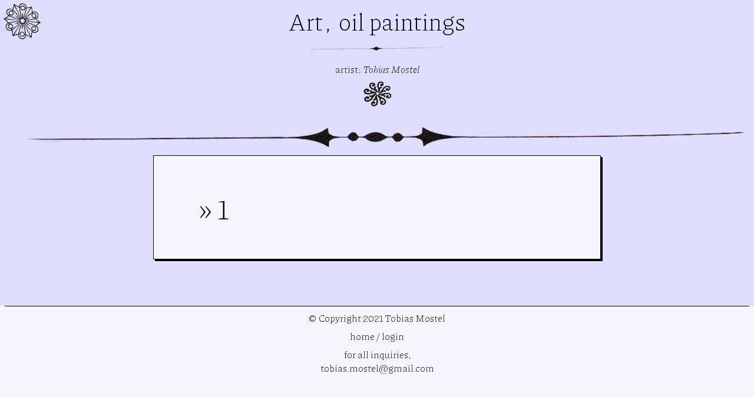

--- FILE ---
content_type: text/html; charset=utf-8
request_url: https://tobiasmostel.com/collection/22
body_size: 946
content:
<!doctype html>
<html>
  <head>
    
  
    <meta name="viewport" content="width=device-width,initial-scale=1,maximum-scale=1,user-scalable=no"/>
    <link rel="shortcut icon" href="/static/favicon.ico">
    <link rel="stylesheet" href="/static/style.css">
    <link href="https://fonts.googleapis.com/css2?family=Piazzolla:ital,wght@0,100;0,700;1,100;1,700&display=swap" rel="stylesheet">
    <script type="text/javascript" src="/static/jquery/jquery.min.js"></script>
    <link rel="stylesheet" href="/static/jquery/jquery-ui/jquery-ui.css">
    <script type="text/javascript" src="/static/jquery/jquery-ui/jquery-ui.js" ></script>
    <link  href="/static/viewerjs/viewer.css" rel="stylesheet">
    <script src="/static/viewerjs/viewer.js"></script>
    <script src="/static/pdfobject.min.js"></script>
    <title>oil paintings</title>
    

  </head>
  <body>
    
      
    
    <div id="home">
      <a href="/">
        <img src="/static/rosettes/IMG_1955_2.png"/>
        <div id="home_link"><i>home</i></div>
      </a>
    </div>

    
    <div id="content">
  <div class="collection">
  	<div class="collection_name">
      
        <a href="/collection/71">
          Art
        </a>
        <span style="position:relative; left:-5px;">, </span>
        
      
        <a href="/collection/22">
          oil paintings
        </a>
        <span style="position:relative; left:-5px;"></span>
        
      
      <div style="position: relative; top:-0.5em;"><img class="rosette" src="/static/rosettes/IMG_1942_10.png" width=225 style="margin-right:0px; margin-bottom:0px;"></div>
  	</div>

    <div style="position: relative; top:-1.5em;" class="collection_artist_name">
      artist: <i><a href="/artist/2">Tobias Mostel</a></i>
      
      <div><img class="rosette" src="/static/rosettes/IMG_1952_1.png" width=50 style="margin-top: 0.5em; -webkit-animation: spin 125s infinite linear;"></div>
    </div>
    <div style="position: relative; top:-1.5em;">
      
        <br>
      

    	

      <div class="collection_separator"><img style="max-width:100%;" src="/static/rosettes/IMG_1942_6.png" /></div>

      
      <div class="collection_children">
        <ul>
        
          <li>
            <a href="/collection/56">1</a>
            
          </li>
          
        
        </ul>
      </div>
      <br>
      
    </div>
  </div>
</div>
    <div id="footer">
      
      &copy; Copyright 2021 Tobias Mostel</a>
      <div style="height:0.5em;"></div>
      <a href="/">home</a>
        
          / <a href="/login">login</a>
        
      <div style="height:0.5em;"></div>
      for all inquiries,<br><a href="mailto:tobias.mostel@gmail.com">tobias.mostel@gmail.com</a>
      
    </div>
  </body>
</html>

--- FILE ---
content_type: text/css
request_url: https://tobiasmostel.com/static/style.css
body_size: 1507
content:
sup {
	font-size: 0.5em;
}

a {
	color: black;
	text-decoration: none;
}

a:hover {
	text-decoration: underline;
}

textarea {
	height: 10em;
}

/************************************************************************/

body {
	background-color: rgb(224,222,255);/*rgb(255,254,247);*/
	font-family: 'Baskerville', 'Piazzolla', serif;
	word-wrap: break-word;
}

#home {
	position: fixed;
	top:5px;
	left:5px;
	display:block;
	z-index:100;
}

#home_link {
	display: none;
	text-decoration:none;
	font-size: 1.25em;
	position: relative;
	left: 0.75em;
	top: -0.3em;
}

#home_link a:hover {
	text-decoration: none !important;
}

@-webkit-keyframes spin {
    0%  {-webkit-transform: rotate(0deg);}
    100% {-webkit-transform: rotate(360deg);}   
}

#home img {
	width: 4em;
	-webkit-animation: spin 25s infinite linear;
}

#home:hover {
	filter: blur(1px);
}

#home img:hover + #home_link {
	display: block;
}

#footer {
	margin-top:2em;
	padding-top: 0.5em;
	text-align: center;
	border-top: 1px solid black;
	background-color: rgb(247,246,255); /*background-color: white;*/
	box-shadow: 0 50vh 0 50vh rgb(247,246,255); /*white*/
}	

/************************************************************************/

.art {
	padding: 1em;
	text-align: center;
	border: 1px solid black;
	width: 60%;
	background-color: rgb(247,246,255); /*background-color: white;*/
	padding-top: 4em;
	margin: auto;
	display: block;
	box-shadow: 3px 3px;
}

.art_img img {
	display: block;
	margin: auto;
	width: 60%;
}

.art_name {
	font-size: 2em;
	font-size: 5vw;
	text-align: center;
	word-wrap: break-word;
}

.art_description {
	width: 75%;
	margin: auto;
	display: block;
	font-style: italic;
	text-align: justify;
	margin-top: 1em;
	margin-bottom: 1em;

	white-space: pre-line;
	padding-top:0;
	padding-bottom:0;

}

.art_date {
	font-style: italic;
}

/************************************************************************/

.collection {
	text-align: center;
}

.collection_name {
	font-size: 2.5em;
	margin-bottom: 0.25em;
}

.edit_collection_name {
	font-size: 2.5em;
	margin-bottom: 0.25em;
	text-align: center;
}

.collections ul{
	text-align: center;
	list-style-type: none;
}

.collection_children {
	width: 60%;
	margin: auto;
	display: block;
	text-align: left;
	font-size: 1.5em;
	font-size: 4vw;
	border: 1px solid black;
	background-color: rgb(247,246,255); /*background-color: white;*/
	box-shadow: 3px 3px;
	overflow:hidden;
}

.collection_children ul {
	list-style-type: none;
	padding-left: 10%;
}

.collection_children li+ul {
	padding-left: 1em;
}

.collection_children li::before{ 
	content: "\00BB";
	/*content: "\261E";*/
} 

.collection_separator {
	display: flex;
	justify-content: center;
}
/************************************************************************/

.artist {
	background-color: rgb(224,222,255);/*rgb(255,254,247);*/
}

.artist_description {
	margin: auto;
	display: block;
	text-align: justify;
	font-size: 1.5em;
	border: 1px solid pink;
	background-color: rgb(247,246,255); /*background-color: white;*/
	font-size: 1.5em;
	padding: 1em;
	margin-top:1em;
	margin-bottom: 1em;
	width: 60%;
	box-shadow: 3px 3px red;
	white-space: pre-line;
	padding-top:0;
}

.artist {

}

/************************************************************************/

.art_editor {
	width: 80%;
	margin: auto;
	display: block;
}

.art_editor input {
	width: 100%;
}

.art_editor textarea {
	width: 100%;
}

/************************************************************************/

.login {
	text-align: center;
	width: 80%;
	margin: auto;
	display: block;
}

/************************************************************************/

.collection_editor {
	width: 80%;
	margin: auto;
	display: block;
}

.collection_editor input {
	width: 100%;
}

.collection_editor textarea {
	width: 100%;
}

 #collection_list { 
 	list-style-type: none; 
 	margin: 0; 
 	padding: 0; 
 	width: 60%; 
 	margin-left: 1em;
 }

 #collection_list li { 
 	margin: 0 3px 3px 3px; 
 	padding: 0.4em; 
 	padding-bottom: 1em;
 	padding-left: 1.5em; 
 	font-size: 1.4em; 
 	font-size: 2vw;
 	height: 18px; 
 }

#collection_art_ordering {
	margin: auto;
	width: 75%;
	display: block;
}

#collection_art_ordering ul {
    margin: 0 auto;
    text-align: center;
}

#collection_art_ordering li {
    display: inline-block;
    vertical-align: top;
}

/************************************************************************/

.artists {
	padding: 1em;
	text-align: center;
	border: 1px solid black;
	width: 60%;
	background-color: rgb(247,246,255); /*background-color: white;*/
	margin: auto;
	display: block;
	box-shadow: 3px 3px;
	font-weight: normal;
}

.artists h1 {
	font-size: 4em;
	font-weight: normal;
}

.artists ul {
	text-align: center;
	list-style: none; 
	margin: 0;
	padding: 0;
	font-size: 1.5em;
	font-weight: normal;
}

.artist_name {
	font-size: 2em;
	text-align: center;
	font-weight: normal;
}

.edit_artist_name {
	font-size: 2em;
	text-align: center;
}

.artist_editor {
	width: 80%;
	margin: auto;
	display: block;
}

.artist_editor input {
	width: 100%;
}

.artist_editor textarea {
	width: 100%;
}

/************************************************************************/

#admin {
	text-align: center;
}

#admin ol {
	text-align: center;
 	margin: 0; 
 	padding: 0; 
 	font-size: 1.5em;
}

/************************************************************************/

#gallery {
	margin: auto;
	width: 70%;
	height: 500px;
}
#art_imgs li {
	list-style-type: none; 
}

/************************************************************************/

#error {
	text-align: center;
}

#error img{
	width: 60%;
	margin: auto;
}

#error h1 {
	font-size: 4em;
	color: red;
	text-align: center;
	line-height: 1em;
}

#error #error_msg {
	text-align: justify;
	font-size: 1.5em;
	border: 1px solid pink;
	background-color: rgb(247,246,255); /*background-color: white;*/
	font-size: 1em;
	padding: 1em;
	margin-top:1em;
	font-style: italic;
	margin-bottom: 1em;
	width: 60%;
	height: auto;
	box-shadow: 3px 3px red;
	display: block;
	margin: auto;
}

/************************************************************************/

.collection_description {
	margin: auto;
	display: block;
	text-align: justify;
	font-size: 1.5em;
	border: 1px solid pink;
	background-color: rgb(247,246,255); /*background-color: white;*/
	font-size: 1em;
	padding: 1em;
	margin-top:1em;
	font-style: italic;
	margin-bottom: 1em;
	width: 60%;
	box-shadow: 3px 3px red;
	white-space: pre-line;
	padding-top:0;
}

/************************************************************************/

.rosette {
	margin:0;
}

.pdfobject-container { height: 30rem; border: 1rem solid rgba(0,0,0,.1); }

/************************************************************************/

.media_box {
	height: 100px;
	width: 100px;
	background-color:white;
	display:table;
}

.media_box p {
	text-align: center;
	vertical-align: middle;
	display: table-cell;
}

audio {
	max-width:100%;
}

video {
	max-width:100%;
	padding-right:5px;
}

#admin_shortcuts {
	position: fixed;
	top: 4.5em;
	left: -1.5em;
}

#admin_shortcuts ul {
	list-style-type: none;
}